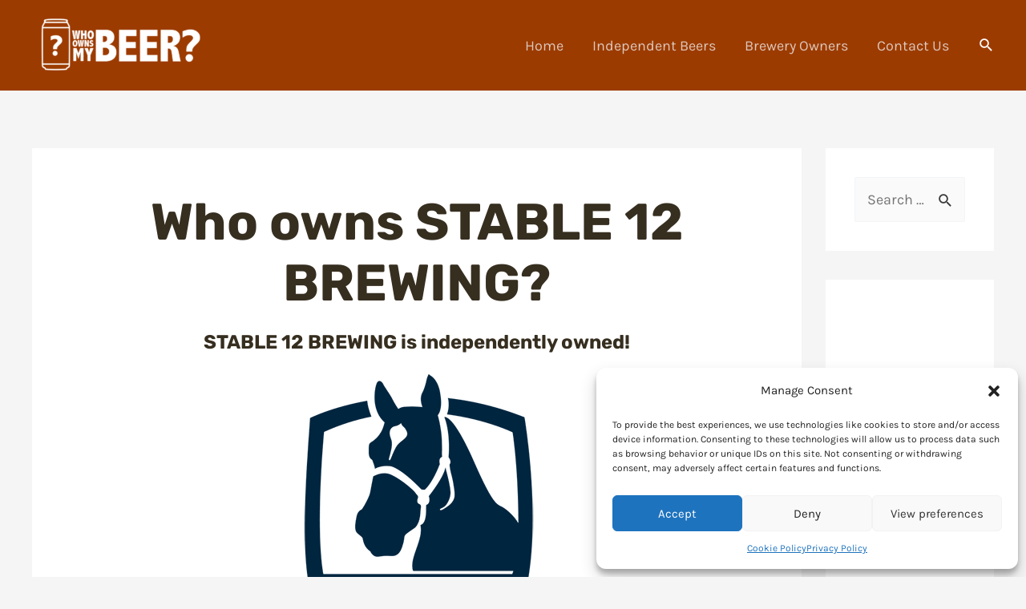

--- FILE ---
content_type: text/html; charset=utf-8
request_url: https://www.google.com/recaptcha/api2/aframe
body_size: 267
content:
<!DOCTYPE HTML><html><head><meta http-equiv="content-type" content="text/html; charset=UTF-8"></head><body><script nonce="UxbuM8W4mcN6LiQMv1idEw">/** Anti-fraud and anti-abuse applications only. See google.com/recaptcha */ try{var clients={'sodar':'https://pagead2.googlesyndication.com/pagead/sodar?'};window.addEventListener("message",function(a){try{if(a.source===window.parent){var b=JSON.parse(a.data);var c=clients[b['id']];if(c){var d=document.createElement('img');d.src=c+b['params']+'&rc='+(localStorage.getItem("rc::a")?sessionStorage.getItem("rc::b"):"");window.document.body.appendChild(d);sessionStorage.setItem("rc::e",parseInt(sessionStorage.getItem("rc::e")||0)+1);localStorage.setItem("rc::h",'1769275138085');}}}catch(b){}});window.parent.postMessage("_grecaptcha_ready", "*");}catch(b){}</script></body></html>